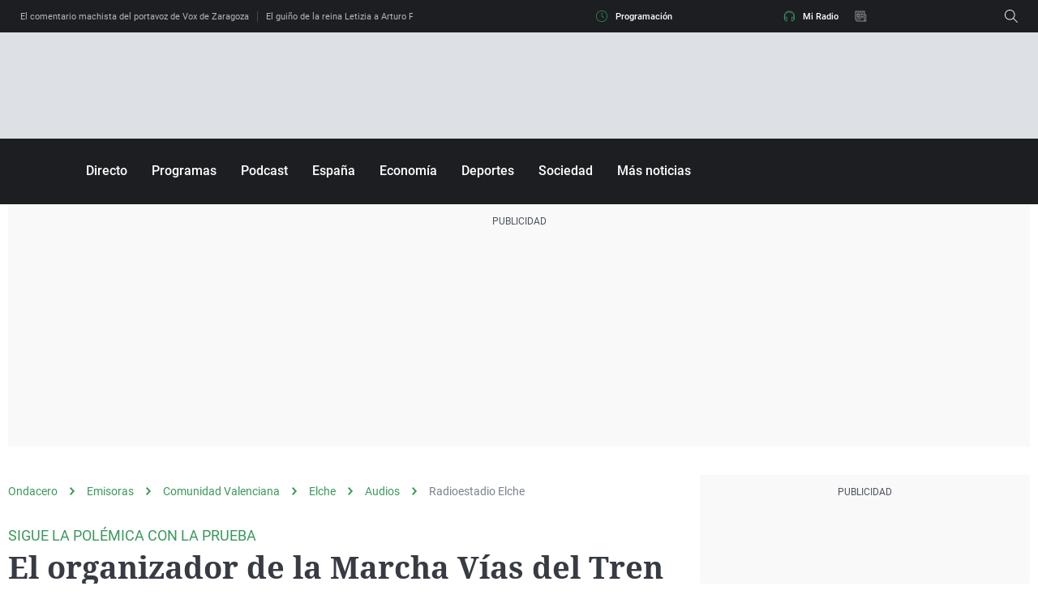

--- FILE ---
content_type: application/x-javascript;charset=utf-8
request_url: https://smetrics.ondacero.es/id?d_visid_ver=5.5.0&d_fieldgroup=A&mcorgid=09DCC8AD54D410FF0A4C98A6%40AdobeOrg&mid=24391579399467413080030422756105304521&ts=1768631519421
body_size: -36
content:
{"mid":"24391579399467413080030422756105304521"}